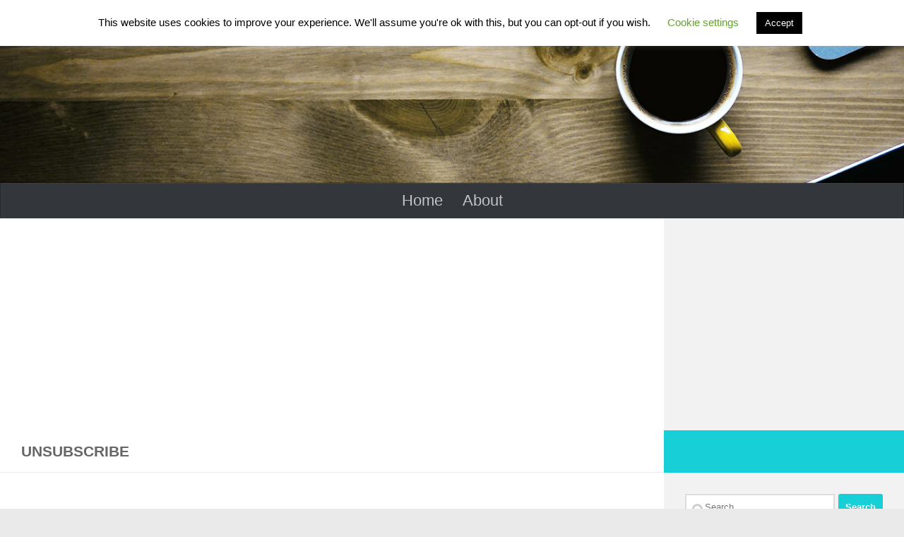

--- FILE ---
content_type: text/html; charset=UTF-8
request_url: https://thetechdarts.com/unsubscribe/
body_size: 16983
content:
<!DOCTYPE html><html class="no-js" lang="en-US"><head><meta charset="UTF-8"><meta name="viewport" content="width=device-width, initial-scale=1.0"><link rel="profile" href="https://gmpg.org/xfn/11" /><link rel="pingback" href="https://thetechdarts.com/xmlrpc.php"><meta name='robots' content='index, follow, max-image-preview:large, max-snippet:-1, max-video-preview:-1' /> <style>img:is([sizes="auto" i], [sizes^="auto," i]) { contain-intrinsic-size: 3000px 1500px }</style> <script>document.documentElement.className = document.documentElement.className.replace("no-js","js");</script> <!-- This site is optimized with the Yoast SEO plugin v25.5 - https://yoast.com/wordpress/plugins/seo/ --><title>Unsubscribe -</title><link rel="stylesheet" id="siteground-optimizer-combined-css-ae812b418b46ff8f33082f6bb40d80ca" href="https://thetechdarts.com/wp-content/uploads/siteground-optimizer-assets/siteground-optimizer-combined-css-ae812b418b46ff8f33082f6bb40d80ca.css" media="all" /><link rel="preload" href="https://thetechdarts.com/wp-content/uploads/siteground-optimizer-assets/siteground-optimizer-combined-css-ae812b418b46ff8f33082f6bb40d80ca.css" as="style"><link rel="canonical" href="https://thetechdarts.com/unsubscribe/" /><meta property="og:locale" content="en_US" /><meta property="og:type" content="article" /><meta property="og:title" content="Unsubscribe -" /><meta property="og:url" content="https://thetechdarts.com/unsubscribe/" /><meta property="article:modified_time" content="2020-12-18T17:53:20+00:00" /><meta name="twitter:card" content="summary_large_image" /> <script type="application/ld+json" class="yoast-schema-graph">{"@context":"https://schema.org","@graph":[{"@type":"WebPage","@id":"https://thetechdarts.com/unsubscribe/","url":"https://thetechdarts.com/unsubscribe/","name":"Unsubscribe -","isPartOf":{"@id":"https://thetechdarts.com/#website"},"datePublished":"2020-12-18T17:53:19+00:00","dateModified":"2020-12-18T17:53:20+00:00","breadcrumb":{"@id":"https://thetechdarts.com/unsubscribe/#breadcrumb"},"inLanguage":"en-US","potentialAction":[{"@type":"ReadAction","target":["https://thetechdarts.com/unsubscribe/"]}]},{"@type":"BreadcrumbList","@id":"https://thetechdarts.com/unsubscribe/#breadcrumb","itemListElement":[{"@type":"ListItem","position":1,"name":"Home","item":"https://thetechdarts.com/"},{"@type":"ListItem","position":2,"name":"Unsubscribe"}]},{"@type":"WebSite","@id":"https://thetechdarts.com/#website","url":"https://thetechdarts.com/","name":"The Tech Darts","description":"Software Engineering, Automation and DevOps Solutions","publisher":{"@id":"https://thetechdarts.com/#organization"},"potentialAction":[{"@type":"SearchAction","target":{"@type":"EntryPoint","urlTemplate":"https://thetechdarts.com/?s={search_term_string}"},"query-input":{"@type":"PropertyValueSpecification","valueRequired":true,"valueName":"search_term_string"}}],"inLanguage":"en-US"},{"@type":"Organization","@id":"https://thetechdarts.com/#organization","name":"The Tech Darts","url":"https://thetechdarts.com/","logo":{"@type":"ImageObject","inLanguage":"en-US","@id":"https://thetechdarts.com/#/schema/logo/image/","url":"https://thetechdarts.com/wp-content/uploads/2020/09/IMG_20200911_231940.jpg","contentUrl":"https://thetechdarts.com/wp-content/uploads/2020/09/IMG_20200911_231940.jpg","width":512,"height":512,"caption":"The Tech Darts"},"image":{"@id":"https://thetechdarts.com/#/schema/logo/image/"}}]}</script> <!-- / Yoast SEO plugin. --><link rel='dns-prefetch' href='//www.googletagmanager.com' /><link rel='dns-prefetch' href='//pagead2.googlesyndication.com' /><link rel='dns-prefetch' href='//fundingchoicesmessages.google.com' /><link rel="alternate" type="application/rss+xml" title=" &raquo; Feed" href="https://thetechdarts.com/feed/" /><link rel="alternate" type="application/rss+xml" title=" &raquo; Comments Feed" href="https://thetechdarts.com/comments/feed/" /> <script> window._wpemojiSettings = {"baseUrl":"https:\/\/s.w.org\/images\/core\/emoji\/16.0.1\/72x72\/","ext":".png","svgUrl":"https:\/\/s.w.org\/images\/core\/emoji\/16.0.1\/svg\/","svgExt":".svg","source":{"concatemoji":"https:\/\/thetechdarts.com\/wp-includes\/js\/wp-emoji-release.min.js"}};
/*! This file is auto-generated */
!function(s,n){var o,i,e;function c(e){try{var t={supportTests:e,timestamp:(new Date).valueOf()};sessionStorage.setItem(o,JSON.stringify(t))}catch(e){}}function p(e,t,n){e.clearRect(0,0,e.canvas.width,e.canvas.height),e.fillText(t,0,0);var t=new Uint32Array(e.getImageData(0,0,e.canvas.width,e.canvas.height).data),a=(e.clearRect(0,0,e.canvas.width,e.canvas.height),e.fillText(n,0,0),new Uint32Array(e.getImageData(0,0,e.canvas.width,e.canvas.height).data));return t.every(function(e,t){return e===a[t]})}function u(e,t){e.clearRect(0,0,e.canvas.width,e.canvas.height),e.fillText(t,0,0);for(var n=e.getImageData(16,16,1,1),a=0;a<n.data.length;a++)if(0!==n.data[a])return!1;return!0}function f(e,t,n,a){switch(t){case"flag":return n(e,"\ud83c\udff3\ufe0f\u200d\u26a7\ufe0f","\ud83c\udff3\ufe0f\u200b\u26a7\ufe0f")?!1:!n(e,"\ud83c\udde8\ud83c\uddf6","\ud83c\udde8\u200b\ud83c\uddf6")&&!n(e,"\ud83c\udff4\udb40\udc67\udb40\udc62\udb40\udc65\udb40\udc6e\udb40\udc67\udb40\udc7f","\ud83c\udff4\u200b\udb40\udc67\u200b\udb40\udc62\u200b\udb40\udc65\u200b\udb40\udc6e\u200b\udb40\udc67\u200b\udb40\udc7f");case"emoji":return!a(e,"\ud83e\udedf")}return!1}function g(e,t,n,a){var r="undefined"!=typeof WorkerGlobalScope&&self instanceof WorkerGlobalScope?new OffscreenCanvas(300,150):s.createElement("canvas"),o=r.getContext("2d",{willReadFrequently:!0}),i=(o.textBaseline="top",o.font="600 32px Arial",{});return e.forEach(function(e){i[e]=t(o,e,n,a)}),i}function t(e){var t=s.createElement("script");t.src=e,t.defer=!0,s.head.appendChild(t)}"undefined"!=typeof Promise&&(o="wpEmojiSettingsSupports",i=["flag","emoji"],n.supports={everything:!0,everythingExceptFlag:!0},e=new Promise(function(e){s.addEventListener("DOMContentLoaded",e,{once:!0})}),new Promise(function(t){var n=function(){try{var e=JSON.parse(sessionStorage.getItem(o));if("object"==typeof e&&"number"==typeof e.timestamp&&(new Date).valueOf()<e.timestamp+604800&&"object"==typeof e.supportTests)return e.supportTests}catch(e){}return null}();if(!n){if("undefined"!=typeof Worker&&"undefined"!=typeof OffscreenCanvas&&"undefined"!=typeof URL&&URL.createObjectURL&&"undefined"!=typeof Blob)try{var e="postMessage("+g.toString()+"("+[JSON.stringify(i),f.toString(),p.toString(),u.toString()].join(",")+"));",a=new Blob([e],{type:"text/javascript"}),r=new Worker(URL.createObjectURL(a),{name:"wpTestEmojiSupports"});return void(r.onmessage=function(e){c(n=e.data),r.terminate(),t(n)})}catch(e){}c(n=g(i,f,p,u))}t(n)}).then(function(e){for(var t in e)n.supports[t]=e[t],n.supports.everything=n.supports.everything&&n.supports[t],"flag"!==t&&(n.supports.everythingExceptFlag=n.supports.everythingExceptFlag&&n.supports[t]);n.supports.everythingExceptFlag=n.supports.everythingExceptFlag&&!n.supports.flag,n.DOMReady=!1,n.readyCallback=function(){n.DOMReady=!0}}).then(function(){return e}).then(function(){var e;n.supports.everything||(n.readyCallback(),(e=n.source||{}).concatemoji?t(e.concatemoji):e.wpemoji&&e.twemoji&&(t(e.twemoji),t(e.wpemoji)))}))}((window,document),window._wpemojiSettings);
</script> <style id='classic-theme-styles-inline-css'> /*! This file is auto-generated */
.wp-block-button__link{color:#fff;background-color:#32373c;border-radius:9999px;box-shadow:none;text-decoration:none;padding:calc(.667em + 2px) calc(1.333em + 2px);font-size:1.125em}.wp-block-file__button{background:#32373c;color:#fff;text-decoration:none} </style> <style id='global-styles-inline-css'> :root{--wp--preset--aspect-ratio--square: 1;--wp--preset--aspect-ratio--4-3: 4/3;--wp--preset--aspect-ratio--3-4: 3/4;--wp--preset--aspect-ratio--3-2: 3/2;--wp--preset--aspect-ratio--2-3: 2/3;--wp--preset--aspect-ratio--16-9: 16/9;--wp--preset--aspect-ratio--9-16: 9/16;--wp--preset--color--black: #000000;--wp--preset--color--cyan-bluish-gray: #abb8c3;--wp--preset--color--white: #ffffff;--wp--preset--color--pale-pink: #f78da7;--wp--preset--color--vivid-red: #cf2e2e;--wp--preset--color--luminous-vivid-orange: #ff6900;--wp--preset--color--luminous-vivid-amber: #fcb900;--wp--preset--color--light-green-cyan: #7bdcb5;--wp--preset--color--vivid-green-cyan: #00d084;--wp--preset--color--pale-cyan-blue: #8ed1fc;--wp--preset--color--vivid-cyan-blue: #0693e3;--wp--preset--color--vivid-purple: #9b51e0;--wp--preset--gradient--vivid-cyan-blue-to-vivid-purple: linear-gradient(135deg,rgba(6,147,227,1) 0%,rgb(155,81,224) 100%);--wp--preset--gradient--light-green-cyan-to-vivid-green-cyan: linear-gradient(135deg,rgb(122,220,180) 0%,rgb(0,208,130) 100%);--wp--preset--gradient--luminous-vivid-amber-to-luminous-vivid-orange: linear-gradient(135deg,rgba(252,185,0,1) 0%,rgba(255,105,0,1) 100%);--wp--preset--gradient--luminous-vivid-orange-to-vivid-red: linear-gradient(135deg,rgba(255,105,0,1) 0%,rgb(207,46,46) 100%);--wp--preset--gradient--very-light-gray-to-cyan-bluish-gray: linear-gradient(135deg,rgb(238,238,238) 0%,rgb(169,184,195) 100%);--wp--preset--gradient--cool-to-warm-spectrum: linear-gradient(135deg,rgb(74,234,220) 0%,rgb(151,120,209) 20%,rgb(207,42,186) 40%,rgb(238,44,130) 60%,rgb(251,105,98) 80%,rgb(254,248,76) 100%);--wp--preset--gradient--blush-light-purple: linear-gradient(135deg,rgb(255,206,236) 0%,rgb(152,150,240) 100%);--wp--preset--gradient--blush-bordeaux: linear-gradient(135deg,rgb(254,205,165) 0%,rgb(254,45,45) 50%,rgb(107,0,62) 100%);--wp--preset--gradient--luminous-dusk: linear-gradient(135deg,rgb(255,203,112) 0%,rgb(199,81,192) 50%,rgb(65,88,208) 100%);--wp--preset--gradient--pale-ocean: linear-gradient(135deg,rgb(255,245,203) 0%,rgb(182,227,212) 50%,rgb(51,167,181) 100%);--wp--preset--gradient--electric-grass: linear-gradient(135deg,rgb(202,248,128) 0%,rgb(113,206,126) 100%);--wp--preset--gradient--midnight: linear-gradient(135deg,rgb(2,3,129) 0%,rgb(40,116,252) 100%);--wp--preset--font-size--small: 13px;--wp--preset--font-size--medium: 20px;--wp--preset--font-size--large: 36px;--wp--preset--font-size--x-large: 42px;--wp--preset--spacing--20: 0.44rem;--wp--preset--spacing--30: 0.67rem;--wp--preset--spacing--40: 1rem;--wp--preset--spacing--50: 1.5rem;--wp--preset--spacing--60: 2.25rem;--wp--preset--spacing--70: 3.38rem;--wp--preset--spacing--80: 5.06rem;--wp--preset--shadow--natural: 6px 6px 9px rgba(0, 0, 0, 0.2);--wp--preset--shadow--deep: 12px 12px 50px rgba(0, 0, 0, 0.4);--wp--preset--shadow--sharp: 6px 6px 0px rgba(0, 0, 0, 0.2);--wp--preset--shadow--outlined: 6px 6px 0px -3px rgba(255, 255, 255, 1), 6px 6px rgba(0, 0, 0, 1);--wp--preset--shadow--crisp: 6px 6px 0px rgba(0, 0, 0, 1);}:where(.is-layout-flex){gap: 0.5em;}:where(.is-layout-grid){gap: 0.5em;}body .is-layout-flex{display: flex;}.is-layout-flex{flex-wrap: wrap;align-items: center;}.is-layout-flex > :is(*, div){margin: 0;}body .is-layout-grid{display: grid;}.is-layout-grid > :is(*, div){margin: 0;}:where(.wp-block-columns.is-layout-flex){gap: 2em;}:where(.wp-block-columns.is-layout-grid){gap: 2em;}:where(.wp-block-post-template.is-layout-flex){gap: 1.25em;}:where(.wp-block-post-template.is-layout-grid){gap: 1.25em;}.has-black-color{color: var(--wp--preset--color--black) !important;}.has-cyan-bluish-gray-color{color: var(--wp--preset--color--cyan-bluish-gray) !important;}.has-white-color{color: var(--wp--preset--color--white) !important;}.has-pale-pink-color{color: var(--wp--preset--color--pale-pink) !important;}.has-vivid-red-color{color: var(--wp--preset--color--vivid-red) !important;}.has-luminous-vivid-orange-color{color: var(--wp--preset--color--luminous-vivid-orange) !important;}.has-luminous-vivid-amber-color{color: var(--wp--preset--color--luminous-vivid-amber) !important;}.has-light-green-cyan-color{color: var(--wp--preset--color--light-green-cyan) !important;}.has-vivid-green-cyan-color{color: var(--wp--preset--color--vivid-green-cyan) !important;}.has-pale-cyan-blue-color{color: var(--wp--preset--color--pale-cyan-blue) !important;}.has-vivid-cyan-blue-color{color: var(--wp--preset--color--vivid-cyan-blue) !important;}.has-vivid-purple-color{color: var(--wp--preset--color--vivid-purple) !important;}.has-black-background-color{background-color: var(--wp--preset--color--black) !important;}.has-cyan-bluish-gray-background-color{background-color: var(--wp--preset--color--cyan-bluish-gray) !important;}.has-white-background-color{background-color: var(--wp--preset--color--white) !important;}.has-pale-pink-background-color{background-color: var(--wp--preset--color--pale-pink) !important;}.has-vivid-red-background-color{background-color: var(--wp--preset--color--vivid-red) !important;}.has-luminous-vivid-orange-background-color{background-color: var(--wp--preset--color--luminous-vivid-orange) !important;}.has-luminous-vivid-amber-background-color{background-color: var(--wp--preset--color--luminous-vivid-amber) !important;}.has-light-green-cyan-background-color{background-color: var(--wp--preset--color--light-green-cyan) !important;}.has-vivid-green-cyan-background-color{background-color: var(--wp--preset--color--vivid-green-cyan) !important;}.has-pale-cyan-blue-background-color{background-color: var(--wp--preset--color--pale-cyan-blue) !important;}.has-vivid-cyan-blue-background-color{background-color: var(--wp--preset--color--vivid-cyan-blue) !important;}.has-vivid-purple-background-color{background-color: var(--wp--preset--color--vivid-purple) !important;}.has-black-border-color{border-color: var(--wp--preset--color--black) !important;}.has-cyan-bluish-gray-border-color{border-color: var(--wp--preset--color--cyan-bluish-gray) !important;}.has-white-border-color{border-color: var(--wp--preset--color--white) !important;}.has-pale-pink-border-color{border-color: var(--wp--preset--color--pale-pink) !important;}.has-vivid-red-border-color{border-color: var(--wp--preset--color--vivid-red) !important;}.has-luminous-vivid-orange-border-color{border-color: var(--wp--preset--color--luminous-vivid-orange) !important;}.has-luminous-vivid-amber-border-color{border-color: var(--wp--preset--color--luminous-vivid-amber) !important;}.has-light-green-cyan-border-color{border-color: var(--wp--preset--color--light-green-cyan) !important;}.has-vivid-green-cyan-border-color{border-color: var(--wp--preset--color--vivid-green-cyan) !important;}.has-pale-cyan-blue-border-color{border-color: var(--wp--preset--color--pale-cyan-blue) !important;}.has-vivid-cyan-blue-border-color{border-color: var(--wp--preset--color--vivid-cyan-blue) !important;}.has-vivid-purple-border-color{border-color: var(--wp--preset--color--vivid-purple) !important;}.has-vivid-cyan-blue-to-vivid-purple-gradient-background{background: var(--wp--preset--gradient--vivid-cyan-blue-to-vivid-purple) !important;}.has-light-green-cyan-to-vivid-green-cyan-gradient-background{background: var(--wp--preset--gradient--light-green-cyan-to-vivid-green-cyan) !important;}.has-luminous-vivid-amber-to-luminous-vivid-orange-gradient-background{background: var(--wp--preset--gradient--luminous-vivid-amber-to-luminous-vivid-orange) !important;}.has-luminous-vivid-orange-to-vivid-red-gradient-background{background: var(--wp--preset--gradient--luminous-vivid-orange-to-vivid-red) !important;}.has-very-light-gray-to-cyan-bluish-gray-gradient-background{background: var(--wp--preset--gradient--very-light-gray-to-cyan-bluish-gray) !important;}.has-cool-to-warm-spectrum-gradient-background{background: var(--wp--preset--gradient--cool-to-warm-spectrum) !important;}.has-blush-light-purple-gradient-background{background: var(--wp--preset--gradient--blush-light-purple) !important;}.has-blush-bordeaux-gradient-background{background: var(--wp--preset--gradient--blush-bordeaux) !important;}.has-luminous-dusk-gradient-background{background: var(--wp--preset--gradient--luminous-dusk) !important;}.has-pale-ocean-gradient-background{background: var(--wp--preset--gradient--pale-ocean) !important;}.has-electric-grass-gradient-background{background: var(--wp--preset--gradient--electric-grass) !important;}.has-midnight-gradient-background{background: var(--wp--preset--gradient--midnight) !important;}.has-small-font-size{font-size: var(--wp--preset--font-size--small) !important;}.has-medium-font-size{font-size: var(--wp--preset--font-size--medium) !important;}.has-large-font-size{font-size: var(--wp--preset--font-size--large) !important;}.has-x-large-font-size{font-size: var(--wp--preset--font-size--x-large) !important;}
:where(.wp-block-post-template.is-layout-flex){gap: 1.25em;}:where(.wp-block-post-template.is-layout-grid){gap: 1.25em;}
:where(.wp-block-columns.is-layout-flex){gap: 2em;}:where(.wp-block-columns.is-layout-grid){gap: 2em;}
:root :where(.wp-block-pullquote){font-size: 1.5em;line-height: 1.6;} </style><link rel='stylesheet' id='woocommerce-smallscreen-css' href='https://thetechdarts.com/wp-content/plugins/woocommerce/assets/css/woocommerce-smallscreen.min.css' media='only screen and (max-width: 768px)' /> <style id='woocommerce-inline-inline-css'> .woocommerce form .form-row .required { visibility: visible; } </style> <style id='hueman-main-style-inline-css'> body { font-family:Tahoma, sans-serif;font-size:1.38rem }@media only screen and (min-width: 720px) {
 .nav > li { font-size:1.38rem; }
 }.boxed #wrapper, .container-inner { max-width: 1922px; }@media only screen and (min-width: 720px) {
 .boxed .desktop-sticky {
 width: 1922px;
 }
 }::selection { background-color: #17cfd6; }
::-moz-selection { background-color: #17cfd6; }a,a>span.hu-external::after,.themeform label .required,#flexslider-featured .flex-direction-nav .flex-next:hover,#flexslider-featured .flex-direction-nav .flex-prev:hover,.post-hover:hover .post-title a,.post-title a:hover,.sidebar.s1 .post-nav li a:hover i,.content .post-nav li a:hover i,.post-related a:hover,.sidebar.s1 .widget_rss ul li a,#footer .widget_rss ul li a,.sidebar.s1 .widget_calendar a,#footer .widget_calendar a,.sidebar.s1 .alx-tab .tab-item-category a,.sidebar.s1 .alx-posts .post-item-category a,.sidebar.s1 .alx-tab li:hover .tab-item-title a,.sidebar.s1 .alx-tab li:hover .tab-item-comment a,.sidebar.s1 .alx-posts li:hover .post-item-title a,#footer .alx-tab .tab-item-category a,#footer .alx-posts .post-item-category a,#footer .alx-tab li:hover .tab-item-title a,#footer .alx-tab li:hover .tab-item-comment a,#footer .alx-posts li:hover .post-item-title a,.comment-tabs li.active a,.comment-awaiting-moderation,.child-menu a:hover,.child-menu .current_page_item > a,.wp-pagenavi a,.entry.woocommerce div.product .woocommerce-tabs ul.tabs li.active a{ color: #17cfd6; }input[type="submit"],.themeform button[type="submit"],.sidebar.s1 .sidebar-top,.sidebar.s1 .sidebar-toggle,#flexslider-featured .flex-control-nav li a.flex-active,.post-tags a:hover,.sidebar.s1 .widget_calendar caption,#footer .widget_calendar caption,.author-bio .bio-avatar:after,.commentlist li.bypostauthor > .comment-body:after,.commentlist li.comment-author-admin > .comment-body:after,.themeform .woocommerce #respond input#submit.alt,.themeform .woocommerce a.button.alt,.themeform .woocommerce button.button.alt,.themeform .woocommerce input.button.alt{ background-color: #17cfd6; }.post-format .format-container { border-color: #17cfd6; }.sidebar.s1 .alx-tabs-nav li.active a,#footer .alx-tabs-nav li.active a,.comment-tabs li.active a,.wp-pagenavi a:hover,.wp-pagenavi a:active,.wp-pagenavi span.current,.entry.woocommerce div.product .woocommerce-tabs ul.tabs li.active a{ border-bottom-color: #17cfd6!important; }.search-expand,
 #nav-topbar.nav-container { background-color: rgba(18,29,48,0.48)!important}@media only screen and (min-width: 720px) {
 #nav-topbar .nav ul { background-color: rgba(18,29,48,0.48)!important; }
 }#header { background-color: #ffffff; }
@media only screen and (min-width: 720px) {
 #nav-header .nav ul { background-color: #ffffff; }
}
 #header #nav-mobile { background-color: #33363b!important; }.is-scrolled #header #nav-mobile { background-color: #33363b!important; background-color: rgba(51,54,59,0.90)!important }#nav-header.nav-container, #main-header-search .search-expand { background-color: #33363b; }
@media only screen and (min-width: 720px) {
 #nav-header .nav ul { background-color: #33363b; }
}
 img { -webkit-border-radius: px; border-radius: px; }.sidebar.expanding, .sidebar.collapsing, .sidebar .sidebar-content, .sidebar .sidebar-toggle, .container-inner > .main::before,.container-inner > .main::after { background-color: #f2f2f2; }@media only screen and (min-width: 480px) and (max-width: 1200px) { .s2.expanded { background-color: #f2f2f2; } }@media only screen and (min-width: 480px) and (max-width: 960px) { .s1.expanded { background-color: #f2f2f2; } } </style> <style id='heateor_sss_frontend_css-inline-css'> .heateor_sss_button_instagram span.heateor_sss_svg,a.heateor_sss_instagram span.heateor_sss_svg{background:radial-gradient(circle at 30% 107%,#fdf497 0,#fdf497 5%,#fd5949 45%,#d6249f 60%,#285aeb 90%)}.heateor_sss_horizontal_sharing .heateor_sss_svg,.heateor_sss_standard_follow_icons_container .heateor_sss_svg{color:#fff;border-width:0px;border-style:solid;border-color:transparent}.heateor_sss_horizontal_sharing .heateorSssTCBackground{color:#666}.heateor_sss_horizontal_sharing span.heateor_sss_svg:hover,.heateor_sss_standard_follow_icons_container span.heateor_sss_svg:hover{border-color:transparent;}.heateor_sss_vertical_sharing span.heateor_sss_svg,.heateor_sss_floating_follow_icons_container span.heateor_sss_svg{color:#fff;border-width:0px;border-style:solid;border-color:transparent;}.heateor_sss_vertical_sharing .heateorSssTCBackground{color:#666;}.heateor_sss_vertical_sharing span.heateor_sss_svg:hover,.heateor_sss_floating_follow_icons_container span.heateor_sss_svg:hover{border-color:transparent;}@media screen and (max-width:783px) {.heateor_sss_vertical_sharing{display:none!important}} </style> <script src="https://thetechdarts.com/wp-includes/js/jquery/jquery.min.js" id="jquery-core-js"></script> <script src="https://thetechdarts.com/wp-includes/js/jquery/jquery-migrate.min.js" id="jquery-migrate-js"></script> <script id="cookie-law-info-js-extra"> var Cli_Data = {"nn_cookie_ids":[],"cookielist":[],"non_necessary_cookies":[],"ccpaEnabled":"","ccpaRegionBased":"","ccpaBarEnabled":"","strictlyEnabled":["necessary","obligatoire"],"ccpaType":"gdpr","js_blocking":"","custom_integration":"","triggerDomRefresh":"","secure_cookies":""};
var cli_cookiebar_settings = {"animate_speed_hide":"500","animate_speed_show":"500","background":"#FFF","border":"#b1a6a6c2","border_on":"","button_1_button_colour":"#000","button_1_button_hover":"#000000","button_1_link_colour":"#fff","button_1_as_button":"1","button_1_new_win":"","button_2_button_colour":"#333","button_2_button_hover":"#292929","button_2_link_colour":"#444","button_2_as_button":"","button_2_hidebar":"","button_3_button_colour":"#000","button_3_button_hover":"#000000","button_3_link_colour":"#fff","button_3_as_button":"1","button_3_new_win":"","button_4_button_colour":"#000","button_4_button_hover":"#000000","button_4_link_colour":"#62a329","button_4_as_button":"","button_7_button_colour":"#61a229","button_7_button_hover":"#4e8221","button_7_link_colour":"#fff","button_7_as_button":"1","button_7_new_win":"","font_family":"inherit","header_fix":"1","notify_animate_hide":"1","notify_animate_show":"1","notify_div_id":"#cookie-law-info-bar","notify_position_horizontal":"right","notify_position_vertical":"top","scroll_close":"","scroll_close_reload":"","accept_close_reload":"","reject_close_reload":"","showagain_tab":"","showagain_background":"#fff","showagain_border":"#000","showagain_div_id":"#cookie-law-info-again","showagain_x_position":"100px","text":"#000","show_once_yn":"","show_once":"10000","logging_on":"","as_popup":"","popup_overlay":"","bar_heading_text":"","cookie_bar_as":"banner","popup_showagain_position":"bottom-right","widget_position":"left"};
var log_object = {"ajax_url":"https:\/\/thetechdarts.com\/wp-admin\/admin-ajax.php"}; </script> <script defer src="https://thetechdarts.com/wp-content/uploads/siteground-optimizer-assets/cookie-law-info.min.js" id="cookie-law-info-js"></script> <script defer src="https://thetechdarts.com/wp-content/plugins/woocommerce/assets/js/jquery-blockui/jquery.blockUI.min.js" id="jquery-blockui-js" defer data-wp-strategy="defer"></script> <script id="wc-add-to-cart-js-extra"> var wc_add_to_cart_params = {"ajax_url":"\/wp-admin\/admin-ajax.php","wc_ajax_url":"\/?wc-ajax=%%endpoint%%","i18n_view_cart":"View cart","cart_url":"https:\/\/thetechdarts.com\/cart\/","is_cart":"","cart_redirect_after_add":"no"}; </script> <script defer src="https://thetechdarts.com/wp-content/plugins/woocommerce/assets/js/frontend/add-to-cart.min.js" id="wc-add-to-cart-js" defer data-wp-strategy="defer"></script> <script defer src="https://thetechdarts.com/wp-content/plugins/woocommerce/assets/js/js-cookie/js.cookie.min.js" id="js-cookie-js" defer data-wp-strategy="defer"></script> <script id="woocommerce-js-extra"> var woocommerce_params = {"ajax_url":"\/wp-admin\/admin-ajax.php","wc_ajax_url":"\/?wc-ajax=%%endpoint%%","i18n_password_show":"Show password","i18n_password_hide":"Hide password"}; </script> <script defer src="https://thetechdarts.com/wp-content/plugins/woocommerce/assets/js/frontend/woocommerce.min.js" id="woocommerce-js" defer data-wp-strategy="defer"></script> <!-- Google tag (gtag.js) snippet added by Site Kit --> <!-- Google Analytics snippet added by Site Kit --> <script defer src="https://www.googletagmanager.com/gtag/js?id=GT-T9WPC5R" id="google_gtagjs-js" async></script> <script defer id="google_gtagjs-js-after"> window.dataLayer = window.dataLayer || [];function gtag(){dataLayer.push(arguments);}
gtag("set","linker",{"domains":["thetechdarts.com"]});
gtag("js", new Date());
gtag("set", "developer_id.dZTNiMT", true);
gtag("config", "GT-T9WPC5R"); </script> <!-- End Google tag (gtag.js) snippet added by Site Kit --><link rel="https://api.w.org/" href="https://thetechdarts.com/wp-json/" /><link rel="alternate" title="JSON" type="application/json" href="https://thetechdarts.com/wp-json/wp/v2/pages/673" /><link rel="EditURI" type="application/rsd+xml" title="RSD" href="https://thetechdarts.com/xmlrpc.php?rsd" /><meta name="generator" content="WordPress 6.8.2" /><meta name="generator" content="WooCommerce 10.0.5" /><link rel='shortlink' href='https://thetechdarts.com/?p=673' /><link rel="alternate" title="oEmbed (JSON)" type="application/json+oembed" href="https://thetechdarts.com/wp-json/oembed/1.0/embed?url=https%3A%2F%2Fthetechdarts.com%2Funsubscribe%2F" /><link rel="alternate" title="oEmbed (XML)" type="text/xml+oembed" href="https://thetechdarts.com/wp-json/oembed/1.0/embed?url=https%3A%2F%2Fthetechdarts.com%2Funsubscribe%2F&#038;format=xml" /><meta name="generator" content="Site Kit by Google 1.157.0" /><link rel="preload" as="font" type="font/woff2" href="https://thetechdarts.com/wp-content/themes/hueman/assets/front/webfonts/fa-brands-400.woff2?v=5.15.2" crossorigin="anonymous"/><link rel="preload" as="font" type="font/woff2" href="https://thetechdarts.com/wp-content/themes/hueman/assets/front/webfonts/fa-regular-400.woff2?v=5.15.2" crossorigin="anonymous"/><link rel="preload" as="font" type="font/woff2" href="https://thetechdarts.com/wp-content/themes/hueman/assets/front/webfonts/fa-solid-900.woff2?v=5.15.2" crossorigin="anonymous"/> <!--[if lt IE 9]> <script src="https://thetechdarts.com/wp-content/themes/hueman/assets/front/js/ie/html5shiv-printshiv.min.js"></script> <script src="https://thetechdarts.com/wp-content/themes/hueman/assets/front/js/ie/selectivizr.js"></script> <![endif]--> <noscript><style>.woocommerce-product-gallery{ opacity: 1 !important; }</style></noscript> <!-- Google AdSense meta tags added by Site Kit --><meta name="google-adsense-platform-account" content="ca-host-pub-2644536267352236"><meta name="google-adsense-platform-domain" content="sitekit.withgoogle.com"> <!-- End Google AdSense meta tags added by Site Kit --> <!-- Google AdSense snippet added by Site Kit --> <script async src="https://pagead2.googlesyndication.com/pagead/js/adsbygoogle.js?client=ca-pub-5460914016109948&amp;host=ca-host-pub-2644536267352236" crossorigin="anonymous"></script> <!-- End Google AdSense snippet added by Site Kit --> <style id="wp-custom-css"> .nav-wrap.container
{ text-align:center; } </style></head><body class="wp-singular page-template-default page page-id-673 wp-custom-logo wp-embed-responsive wp-theme-hueman theme-hueman woocommerce-no-js col-2cl boxed header-desktop-sticky header-mobile-sticky hu-fa-not-loaded hueman-3-7-25 chrome"><div id="wrapper"> <a class="screen-reader-text skip-link" href="#content">Skip to content</a><header id="header" class="specific-mobile-menu-on one-mobile-menu mobile_menu header-ads-desktop  topbar-transparent has-header-img"><nav class="nav-container group mobile-menu mobile-sticky no-menu-assigned" id="nav-mobile" data-menu-id="header-1"><div class="mobile-title-logo-in-header"></div> <!--<div class="ham__navbar-toggler collapsed" aria-expanded="false"><div class="ham__navbar-span-wrapper"> <span class="ham-toggler-menu__span"></span></div></div> --> <button class="ham__navbar-toggler-two collapsed" title="Menu" aria-expanded="false"> <span class="ham__navbar-span-wrapper"> <span class="line line-1"></span> <span class="line line-2"></span> <span class="line line-3"></span> </span> </button><div class="nav-text"></div><div class="nav-wrap container"><ul id="menu-header-and-mobile-menu" class="nav container-inner group"><li id="menu-item-653" class="menu-item menu-item-type-custom menu-item-object-custom menu-item-home menu-item-653"><a href="https://thetechdarts.com">Home</a></li><li id="menu-item-1556" class="menu-item menu-item-type-post_type menu-item-object-page menu-item-1556"><a href="https://thetechdarts.com/about/">About</a></li></ul></div></nav><!--/#nav-topbar--><div class="container group"><div class="container-inner"><div id="header-image-wrap"><div class="group hu-pad central-header-zone"><div id="header-widgets"></div><!--/#header-ads--></div> <a href="https://thetechdarts.com/" rel="home"><img src="https://thetechdarts.com/wp-content/themes/hueman/assets/front/img/header/default-header-280.jpg" width="1380" height="280" alt="" class="new-site-image" decoding="async" fetchpriority="high" /></a></div><nav class="nav-container group desktop-menu " id="nav-header" data-menu-id="header-2"><div class="nav-text"><!-- put your mobile menu text here --></div><div class="nav-wrap container"><ul id="menu-header-and-mobile-menu-1" class="nav container-inner group"><li class="menu-item menu-item-type-custom menu-item-object-custom menu-item-home menu-item-653"><a href="https://thetechdarts.com">Home</a></li><li class="menu-item menu-item-type-post_type menu-item-object-page menu-item-1556"><a href="https://thetechdarts.com/about/">About</a></li></ul></div></nav><!--/#nav-header--></div><!--/.container-inner--></div><!--/.container--></header><!--/#header--><div class="container" id="page"><div class="container-inner"><div class="main"><div class="main-inner group"><main class="content" id="content"><div class="page-title hu-pad group"><h1>Unsubscribe</h1></div><!--/.page-title--><div class="hu-pad group"><article class="group post-673 page type-page status-publish hentry"><div class="entry themeform"><div class="wpforms-container wpforms-container-full wpforms-block" id="wpforms-668"><form id="wpforms-form-668" class="wpforms-validate wpforms-form wpforms-ajax-form" data-formid="668" method="post" enctype="multipart/form-data" action="/unsubscribe/" data-token="7447316f8f900d9e5b4d599f91d95da0" data-token-time="1769765485"><div class="wpforms-head-container"><div class="wpforms-description">Enter your email to unsubscribe</div></div><noscript class="wpforms-error-noscript">Please enable JavaScript in your browser to complete this form.</noscript><div class="wpforms-field-container"><div id="wpforms-668-field_1-container" class="wpforms-field wpforms-field-email" data-field-id="1"><input type="email" id="wpforms-668-field_1" class="wpforms-field-large wpforms-field-required" name="wpforms[fields][1]" placeholder="Enter your email to unsubscribe" spellcheck="false" required></div></div><!-- .wpforms-field-container --><div class="wpforms-submit-container" ><input type="hidden" name="wpforms[id]" value="668"><input type="hidden" name="page_title" value="Unsubscribe"><input type="hidden" name="page_url" value="https://thetechdarts.com/unsubscribe/"><input type="hidden" name="url_referer" value=""><input type="hidden" name="page_id" value="673"><input type="hidden" name="wpforms[post_id]" value="673"><button type="submit" name="wpforms[submit]" id="wpforms-submit-668" class="wpforms-submit" data-alt-text="Sending..." data-submit-text="Submit" aria-live="assertive" value="wpforms-submit">Submit</button><img decoding="async" src="[data-uri]" data-src="https://thetechdarts.com/wp-content/plugins/wpforms-lite/assets/images/submit-spin.svg" class="wpforms-submit-spinner lazyload" style="display: none;" width="26" height="26" alt="Loading"><noscript><img  decoding="async"  src="[data-uri]" data-src="https://thetechdarts.com/wp-content/plugins/wpforms-lite/assets/images/submit-spin.svg"  class="wpforms-submit-spinner lazyload" style="display: none;" width="26" height="26" alt="Loading"></noscript></div></form></div> <!-- .wpforms-container --><nav class="pagination group"></nav><!--/.pagination--><div class="clear"></div></div><!--/.entry--></article></div><!--/.hu-pad--></main><!--/.content--><div class="sidebar s1 collapsed" data-position="right" data-layout="col-2cl" data-sb-id="s1"> <button class="sidebar-toggle" title="Expand Sidebar"><i class="fas sidebar-toggle-arrows"></i></button><div class="sidebar-content"><div class="sidebar-top group"><p>&nbsp;</p></div><div id="search-2" class="widget widget_search"><form role="search" method="get" class="search-form" action="https://thetechdarts.com/"> <label> <span class="screen-reader-text">Search for:</span> <input type="search" class="search-field" placeholder="Search &hellip;" value="" name="s" /> </label> <input type="submit" class="search-submit" value="Search" /></form></div><div id="block-2" class="widget widget_block"></div><div id="categories-4" class="widget widget_categories"><h3 class="widget-title">Categories</h3><ul><li class="cat-item cat-item-1"><a href="https://thetechdarts.com/category/devops/">DevOps</a> (31)</li><li class="cat-item cat-item-105"><a href="https://thetechdarts.com/category/docker-2/">Docker</a> (7)</li><li class="cat-item cat-item-71"><a href="https://thetechdarts.com/category/github/">GitHub</a> (4)</li><li class="cat-item cat-item-106"><a href="https://thetechdarts.com/category/github-actions/">GitHub Actions</a> (4)</li><li class="cat-item cat-item-13"><a href="https://thetechdarts.com/category/jenkins/">Jenkins</a> (15)</li><li class="cat-item cat-item-148"><a href="https://thetechdarts.com/category/devops/kubernetes/">Kubernetes</a> (1)</li><li class="cat-item cat-item-12"><a href="https://thetechdarts.com/category/sonarqube/">SonarQube</a> (9)</li></ul></div></div><!--/.sidebar-content--></div><!--/.sidebar--></div><!--/.main-inner--></div><!--/.main--></div><!--/.container-inner--></div><!--/.container--><footer id="footer"><nav class="nav-container group" id="nav-footer" data-menu-id="footer-3" data-menu-scrollable="false"> <!--<div class="ham__navbar-toggler collapsed" aria-expanded="false"><div class="ham__navbar-span-wrapper"> <span class="ham-toggler-menu__span"></span></div></div> --> <button class="ham__navbar-toggler-two collapsed" title="Menu" aria-expanded="false"> <span class="ham__navbar-span-wrapper"> <span class="line line-1"></span> <span class="line line-2"></span> <span class="line line-3"></span> </span> </button><div class="nav-text"></div><div class="nav-wrap"><ul id="menu-footer" class="nav container group"><li id="menu-item-38" class="menu-item menu-item-type-post_type menu-item-object-page menu-item-38"><a href="https://thetechdarts.com/terms-and-conditions/">Terms and Conditions</a></li><li id="menu-item-39" class="menu-item menu-item-type-post_type menu-item-object-page menu-item-privacy-policy menu-item-39"><a rel="privacy-policy" href="https://thetechdarts.com/privacy-policy-2/">Privacy Policy</a></li><li id="menu-item-37" class="menu-item menu-item-type-post_type menu-item-object-page menu-item-37"><a href="https://thetechdarts.com/contact-us/">Contact Us</a></li></ul></div></nav><!--/#nav-footer--><section class="container" id="footer-bottom"><div class="container-inner"> <a id="back-to-top" href="#"><i class="fas fa-angle-up"></i></a><div class="hu-pad group"><div class="grid one-half"><div id="copyright"><p> &copy; 2026. All Rights Reserved.</p></div><!--/#copyright--></div><div class="grid one-half last"></div></div><!--/.hu-pad--></div><!--/.container-inner--></section><!--/.container--></footer><!--/#footer--></div><!--/#wrapper--> <script type="speculationrules"> {"prefetch":[{"source":"document","where":{"and":[{"href_matches":"\/*"},{"not":{"href_matches":["\/wp-*.php","\/wp-admin\/*","\/wp-content\/uploads\/*","\/wp-content\/*","\/wp-content\/plugins\/*","\/wp-content\/themes\/hueman\/*","\/*\\?(.+)"]}},{"not":{"selector_matches":"a[rel~=\"nofollow\"]"}},{"not":{"selector_matches":".no-prefetch, .no-prefetch a"}}]},"eagerness":"conservative"}]} </script> <!--googleoff: all--><div id="cookie-law-info-bar" data-nosnippet="true"><span>This website uses cookies to improve your experience. We'll assume you're ok with this, but you can opt-out if you wish. <a role='button' class="cli_settings_button" style="margin:5px 20px 5px 20px">Cookie settings</a><a role='button' data-cli_action="accept" id="cookie_action_close_header" class="medium cli-plugin-button cli-plugin-main-button cookie_action_close_header cli_action_button wt-cli-accept-btn" style="display:inline-block;margin:5px">Accept</a></span></div><div id="cookie-law-info-again" style="display:none" data-nosnippet="true"><span id="cookie_hdr_showagain">Privacy &amp; Cookies Policy</span></div><div class="cli-modal" data-nosnippet="true" id="cliSettingsPopup" tabindex="-1" role="dialog" aria-labelledby="cliSettingsPopup" aria-hidden="true"><div class="cli-modal-dialog" role="document"><div class="cli-modal-content cli-bar-popup"> <button type="button" class="cli-modal-close" id="cliModalClose"> <svg class="" viewBox="0 0 24 24"><path d="M19 6.41l-1.41-1.41-5.59 5.59-5.59-5.59-1.41 1.41 5.59 5.59-5.59 5.59 1.41 1.41 5.59-5.59 5.59 5.59 1.41-1.41-5.59-5.59z"></path><path d="M0 0h24v24h-24z" fill="none"></path></svg> <span class="wt-cli-sr-only">Close</span> </button><div class="cli-modal-body"><div class="cli-container-fluid cli-tab-container"><div class="cli-row"><div class="cli-col-12 cli-align-items-stretch cli-px-0"><div class="cli-privacy-overview"><h4>Privacy Overview</h4><div class="cli-privacy-content"><div class="cli-privacy-content-text">This website uses cookies to improve your experience while you navigate through the website. Out of these cookies, the cookies that are categorized as necessary are stored on your browser as they are essential for the working of basic functionalities of the website. We also use third-party cookies that help us analyze and understand how you use this website. These cookies will be stored in your browser only with your consent. You also have the option to opt-out of these cookies. But opting out of some of these cookies may have an effect on your browsing experience.</div></div> <a class="cli-privacy-readmore" aria-label="Show more" role="button" data-readmore-text="Show more" data-readless-text="Show less"></a></div></div><div class="cli-col-12 cli-align-items-stretch cli-px-0 cli-tab-section-container"><div class="cli-tab-section"><div class="cli-tab-header"> <a role="button" tabindex="0" class="cli-nav-link cli-settings-mobile" data-target="necessary" data-toggle="cli-toggle-tab"> Necessary </a><div class="wt-cli-necessary-checkbox"> <input type="checkbox" class="cli-user-preference-checkbox"  id="wt-cli-checkbox-necessary" data-id="checkbox-necessary" checked="checked"  /> <label class="form-check-label" for="wt-cli-checkbox-necessary">Necessary</label></div> <span class="cli-necessary-caption">Always Enabled</span></div><div class="cli-tab-content"><div class="cli-tab-pane cli-fade" data-id="necessary"><div class="wt-cli-cookie-description"> Necessary cookies are absolutely essential for the website to function properly. This category only includes cookies that ensures basic functionalities and security features of the website. These cookies do not store any personal information.</div></div></div></div><div class="cli-tab-section"><div class="cli-tab-header"> <a role="button" tabindex="0" class="cli-nav-link cli-settings-mobile" data-target="non-necessary" data-toggle="cli-toggle-tab"> Non-necessary </a><div class="cli-switch"> <input type="checkbox" id="wt-cli-checkbox-non-necessary" class="cli-user-preference-checkbox"  data-id="checkbox-non-necessary" checked='checked' /> <label for="wt-cli-checkbox-non-necessary" class="cli-slider" data-cli-enable="Enabled" data-cli-disable="Disabled"><span class="wt-cli-sr-only">Non-necessary</span></label></div></div><div class="cli-tab-content"><div class="cli-tab-pane cli-fade" data-id="non-necessary"><div class="wt-cli-cookie-description"> Any cookies that may not be particularly necessary for the website to function and is used specifically to collect user personal data via analytics, ads, other embedded contents are termed as non-necessary cookies. It is mandatory to procure user consent prior to running these cookies on your website.</div></div></div></div></div></div></div></div><div class="cli-modal-footer"><div class="wt-cli-element cli-container-fluid cli-tab-container"><div class="cli-row"><div class="cli-col-12 cli-align-items-stretch cli-px-0"><div class="cli-tab-footer wt-cli-privacy-overview-actions"> <a id="wt-cli-privacy-save-btn" role="button" tabindex="0" data-cli-action="accept" class="wt-cli-privacy-btn cli_setting_save_button wt-cli-privacy-accept-btn cli-btn">SAVE &amp; ACCEPT</a></div></div></div></div></div></div></div></div><div class="cli-modal-backdrop cli-fade cli-settings-overlay"></div><div class="cli-modal-backdrop cli-fade cli-popupbar-overlay"></div> <!--googleon: all--> <script> (function () {
 var c = document.body.className;
 c = c.replace(/woocommerce-no-js/, 'woocommerce-js');
 document.body.className = c;
 })(); </script> <script defer src="https://thetechdarts.com/wp-content/plugins/sg-cachepress/assets/js/lazysizes.min.js" id="siteground-optimizer-lazy-sizes-js-js"></script> <script defer src="https://thetechdarts.com/wp-includes/js/underscore.min.js" id="underscore-js"></script> <script id="hu-init-js-js-extra"> var HUParams = {"_disabled":[],"SmoothScroll":{"Enabled":false,"Options":{"touchpadSupport":false}},"centerAllImg":"1","timerOnScrollAllBrowsers":"1","extLinksStyle":"1","extLinksTargetExt":"1","extLinksSkipSelectors":{"classes":["btn","button"],"ids":[]},"imgSmartLoadEnabled":"1","imgSmartLoadOpts":{"parentSelectors":[".container .content",".post-row",".container .sidebar","#footer","#header-widgets"],"opts":{"excludeImg":[".tc-holder-img"],"fadeIn_options":100,"threshold":0}},"goldenRatio":"1.618","gridGoldenRatioLimit":"350","sbStickyUserSettings":{"desktop":true,"mobile":true},"sidebarOneWidth":"340","sidebarTwoWidth":"260","isWPMobile":"","menuStickyUserSettings":{"desktop":"stick_up","mobile":"stick_up"},"mobileSubmenuExpandOnClick":"1","submenuTogglerIcon":"<i class=\"fas fa-angle-down\"><\/i>","isDevMode":"","ajaxUrl":"https:\/\/thetechdarts.com\/?huajax=1","frontNonce":{"id":"HuFrontNonce","handle":"d1187131a5"},"isWelcomeNoteOn":"","welcomeContent":"","i18n":{"collapsibleExpand":"Expand","collapsibleCollapse":"Collapse"},"deferFontAwesome":"1","fontAwesomeUrl":"https:\/\/thetechdarts.com\/wp-content\/themes\/hueman\/assets\/front\/css\/font-awesome.min.css?3.7.25","mainScriptUrl":"https:\/\/thetechdarts.com\/wp-content\/themes\/hueman\/assets\/front\/js\/scripts.min.js?3.7.25","flexSliderNeeded":"","flexSliderOptions":{"is_rtl":false,"has_touch_support":true,"is_slideshow":false,"slideshow_speed":5000},"fitTextMap":{"single_post_title":{"selectors":".single h1.entry-title","minEm":1.375,"maxEm":2.62},"page_title":{"selectors":".page-title h1","minEm":1,"maxEm":1.3},"home_page_title":{"selectors":".home .page-title","minEm":1,"maxEm":1.2,"compression":2.5},"post_titles":{"selectors":".blog .post-title, .archive .post-title","minEm":1.375,"maxEm":1.475},"featured_post_titles":{"selectors":".featured .post-title","minEm":1.375,"maxEm":2.125},"comments":{"selectors":".commentlist li","minEm":0.8125,"maxEm":0.93,"compression":2.5},"entry":{"selectors":".entry","minEm":0.9375,"maxEm":1.125,"compression":2.5},"content_h1":{"selectors":".entry h1, .woocommerce div.product h1.product_title","minEm":1.7578125,"maxEm":2.671875},"content_h2":{"selectors":".entry h2","minEm":1.5234375,"maxEm":2.390625},"content_h3":{"selectors":".entry h3","minEm":1.40625,"maxEm":1.96875},"content_h4":{"selectors":".entry h4","minEm":1.2890625,"maxEm":1.6875},"content_h5":{"selectors":".entry h5","minEm":1.0546875,"maxEm":1.40625},"content_h6":{"selectors":".entry h6","minEm":0.9375,"maxEm":1.265625,"compression":2.5}},"userFontSize":"22","fitTextCompression":"1.5"}; </script> <script defer src="https://thetechdarts.com/wp-content/themes/hueman/assets/front/js/hu-init.min.js" id="hu-init-js-js"></script> <script defer id="heateor_sss_sharing_js-js-before"> function heateorSssLoadEvent(e) {var t=window.onload;if (typeof window.onload!="function") {window.onload=e}else{window.onload=function() {t();e()}}};	var heateorSssSharingAjaxUrl = 'https://thetechdarts.com/wp-admin/admin-ajax.php', heateorSssCloseIconPath = 'https://thetechdarts.com/wp-content/plugins/sassy-social-share/public/../images/close.png', heateorSssPluginIconPath = 'https://thetechdarts.com/wp-content/plugins/sassy-social-share/public/../images/logo.png', heateorSssHorizontalSharingCountEnable = 0, heateorSssVerticalSharingCountEnable = 0, heateorSssSharingOffset = -10; var heateorSssMobileStickySharingEnabled = 0;var heateorSssCopyLinkMessage = "Link copied.";var heateorSssUrlCountFetched = [], heateorSssSharesText = 'Shares', heateorSssShareText = 'Share';function heateorSssPopup(e) {window.open(e,"popUpWindow","height=400,width=600,left=400,top=100,resizable,scrollbars,toolbar=0,personalbar=0,menubar=no,location=no,directories=no,status")} </script> <script defer src="https://thetechdarts.com/wp-content/uploads/siteground-optimizer-assets/heateor_sss_sharing_js.min.js" id="heateor_sss_sharing_js-js"></script> <script defer src="https://thetechdarts.com/wp-content/plugins/woocommerce/assets/js/sourcebuster/sourcebuster.min.js" id="sourcebuster-js-js"></script> <script id="wc-order-attribution-js-extra"> var wc_order_attribution = {"params":{"lifetime":1.0e-5,"session":30,"base64":false,"ajaxurl":"https:\/\/thetechdarts.com\/wp-admin\/admin-ajax.php","prefix":"wc_order_attribution_","allowTracking":true},"fields":{"source_type":"current.typ","referrer":"current_add.rf","utm_campaign":"current.cmp","utm_source":"current.src","utm_medium":"current.mdm","utm_content":"current.cnt","utm_id":"current.id","utm_term":"current.trm","utm_source_platform":"current.plt","utm_creative_format":"current.fmt","utm_marketing_tactic":"current.tct","session_entry":"current_add.ep","session_start_time":"current_add.fd","session_pages":"session.pgs","session_count":"udata.vst","user_agent":"udata.uag"}}; </script> <script defer src="https://thetechdarts.com/wp-content/plugins/woocommerce/assets/js/frontend/order-attribution.min.js" id="wc-order-attribution-js"></script> <script src="https://thetechdarts.com/wp-content/plugins/wpforms-lite/assets/lib/jquery.validate.min.js" id="wpforms-validation-js"></script> <script src="https://thetechdarts.com/wp-content/plugins/wpforms-lite/assets/lib/mailcheck.min.js" id="wpforms-mailcheck-js"></script> <script src="https://thetechdarts.com/wp-content/plugins/wpforms-lite/assets/lib/punycode.min.js" id="wpforms-punycode-js"></script> <script src="https://thetechdarts.com/wp-content/plugins/wpforms-lite/assets/js/share/utils.min.js" id="wpforms-generic-utils-js"></script> <script src="https://thetechdarts.com/wp-content/plugins/wpforms-lite/assets/js/frontend/wpforms.min.js" id="wpforms-js"></script> <script src="https://thetechdarts.com/wp-content/plugins/wpforms-lite/assets/js/frontend/fields/address.min.js" id="wpforms-address-field-js"></script> <!--[if lt IE 9]> <script src="https://thetechdarts.com/wp-content/themes/hueman/assets/front/js/ie/respond.js"></script> <![endif]--> <script type='text/javascript'> /* <![CDATA[ */
var wpforms_settings = {"val_required":"This field is required.","val_email":"Please enter a valid email address.","val_email_suggestion":"Did you mean {suggestion}?","val_email_suggestion_title":"Click to accept this suggestion.","val_email_restricted":"This email address is not allowed.","val_number":"Please enter a valid number.","val_number_positive":"Please enter a valid positive number.","val_minimum_price":"Amount entered is less than the required minimum.","val_confirm":"Field values do not match.","val_checklimit":"You have exceeded the number of allowed selections: {#}.","val_limit_characters":"{count} of {limit} max characters.","val_limit_words":"{count} of {limit} max words.","val_recaptcha_fail_msg":"Google reCAPTCHA verification failed, please try again later.","val_turnstile_fail_msg":"Cloudflare Turnstile verification failed, please try again later.","val_inputmask_incomplete":"Please fill out the field in required format.","uuid_cookie":"","locale":"en","country":"","country_list_label":"Country list","wpforms_plugin_url":"https:\/\/thetechdarts.com\/wp-content\/plugins\/wpforms-lite\/","gdpr":"","ajaxurl":"https:\/\/thetechdarts.com\/wp-admin\/admin-ajax.php","mailcheck_enabled":"1","mailcheck_domains":[],"mailcheck_toplevel_domains":["dev"],"is_ssl":"1","currency_code":"USD","currency_thousands":",","currency_decimals":"2","currency_decimal":".","currency_symbol":"$","currency_symbol_pos":"left","val_requiredpayment":"Payment is required.","val_creditcard":"Please enter a valid credit card number.","error_updating_token":"Error updating token. Please try again or contact support if the issue persists.","network_error":"Network error or server is unreachable. Check your connection or try again later.","token_cache_lifetime":"86400","hn_data":[],"address_field":{"list_countries_without_states":["GB","DE","CH","NL"]}}
/* ]]> */ </script></body></html>

--- FILE ---
content_type: text/html; charset=utf-8
request_url: https://www.google.com/recaptcha/api2/aframe
body_size: 266
content:
<!DOCTYPE HTML><html><head><meta http-equiv="content-type" content="text/html; charset=UTF-8"></head><body><script nonce="Zh5atn7wXduTpGhWLhy_hg">/** Anti-fraud and anti-abuse applications only. See google.com/recaptcha */ try{var clients={'sodar':'https://pagead2.googlesyndication.com/pagead/sodar?'};window.addEventListener("message",function(a){try{if(a.source===window.parent){var b=JSON.parse(a.data);var c=clients[b['id']];if(c){var d=document.createElement('img');d.src=c+b['params']+'&rc='+(localStorage.getItem("rc::a")?sessionStorage.getItem("rc::b"):"");window.document.body.appendChild(d);sessionStorage.setItem("rc::e",parseInt(sessionStorage.getItem("rc::e")||0)+1);localStorage.setItem("rc::h",'1769765488998');}}}catch(b){}});window.parent.postMessage("_grecaptcha_ready", "*");}catch(b){}</script></body></html>